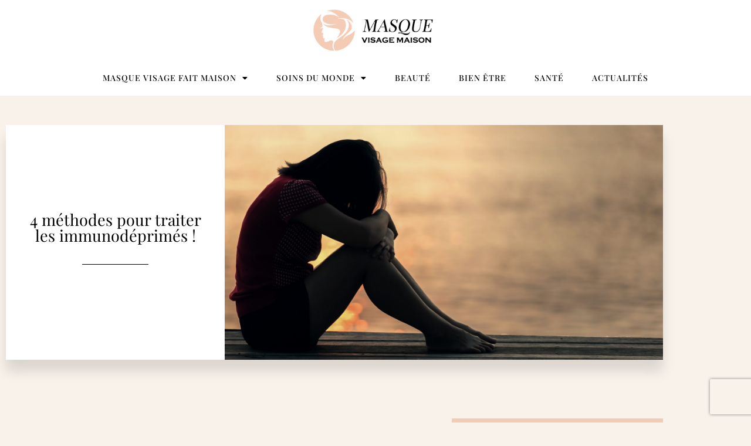

--- FILE ---
content_type: text/html; charset=utf-8
request_url: https://www.google.com/recaptcha/api2/anchor?ar=1&k=6LfRHOQUAAAAAMHG_6PhAo8zfLnMc_EPnSE9giMD&co=aHR0cHM6Ly93d3cubWFzcXVldmlzYWdlbWFpc29uLm9yZzo0NDM.&hl=en&v=N67nZn4AqZkNcbeMu4prBgzg&size=invisible&anchor-ms=20000&execute-ms=30000&cb=fig7rri64qg1
body_size: 48770
content:
<!DOCTYPE HTML><html dir="ltr" lang="en"><head><meta http-equiv="Content-Type" content="text/html; charset=UTF-8">
<meta http-equiv="X-UA-Compatible" content="IE=edge">
<title>reCAPTCHA</title>
<style type="text/css">
/* cyrillic-ext */
@font-face {
  font-family: 'Roboto';
  font-style: normal;
  font-weight: 400;
  font-stretch: 100%;
  src: url(//fonts.gstatic.com/s/roboto/v48/KFO7CnqEu92Fr1ME7kSn66aGLdTylUAMa3GUBHMdazTgWw.woff2) format('woff2');
  unicode-range: U+0460-052F, U+1C80-1C8A, U+20B4, U+2DE0-2DFF, U+A640-A69F, U+FE2E-FE2F;
}
/* cyrillic */
@font-face {
  font-family: 'Roboto';
  font-style: normal;
  font-weight: 400;
  font-stretch: 100%;
  src: url(//fonts.gstatic.com/s/roboto/v48/KFO7CnqEu92Fr1ME7kSn66aGLdTylUAMa3iUBHMdazTgWw.woff2) format('woff2');
  unicode-range: U+0301, U+0400-045F, U+0490-0491, U+04B0-04B1, U+2116;
}
/* greek-ext */
@font-face {
  font-family: 'Roboto';
  font-style: normal;
  font-weight: 400;
  font-stretch: 100%;
  src: url(//fonts.gstatic.com/s/roboto/v48/KFO7CnqEu92Fr1ME7kSn66aGLdTylUAMa3CUBHMdazTgWw.woff2) format('woff2');
  unicode-range: U+1F00-1FFF;
}
/* greek */
@font-face {
  font-family: 'Roboto';
  font-style: normal;
  font-weight: 400;
  font-stretch: 100%;
  src: url(//fonts.gstatic.com/s/roboto/v48/KFO7CnqEu92Fr1ME7kSn66aGLdTylUAMa3-UBHMdazTgWw.woff2) format('woff2');
  unicode-range: U+0370-0377, U+037A-037F, U+0384-038A, U+038C, U+038E-03A1, U+03A3-03FF;
}
/* math */
@font-face {
  font-family: 'Roboto';
  font-style: normal;
  font-weight: 400;
  font-stretch: 100%;
  src: url(//fonts.gstatic.com/s/roboto/v48/KFO7CnqEu92Fr1ME7kSn66aGLdTylUAMawCUBHMdazTgWw.woff2) format('woff2');
  unicode-range: U+0302-0303, U+0305, U+0307-0308, U+0310, U+0312, U+0315, U+031A, U+0326-0327, U+032C, U+032F-0330, U+0332-0333, U+0338, U+033A, U+0346, U+034D, U+0391-03A1, U+03A3-03A9, U+03B1-03C9, U+03D1, U+03D5-03D6, U+03F0-03F1, U+03F4-03F5, U+2016-2017, U+2034-2038, U+203C, U+2040, U+2043, U+2047, U+2050, U+2057, U+205F, U+2070-2071, U+2074-208E, U+2090-209C, U+20D0-20DC, U+20E1, U+20E5-20EF, U+2100-2112, U+2114-2115, U+2117-2121, U+2123-214F, U+2190, U+2192, U+2194-21AE, U+21B0-21E5, U+21F1-21F2, U+21F4-2211, U+2213-2214, U+2216-22FF, U+2308-230B, U+2310, U+2319, U+231C-2321, U+2336-237A, U+237C, U+2395, U+239B-23B7, U+23D0, U+23DC-23E1, U+2474-2475, U+25AF, U+25B3, U+25B7, U+25BD, U+25C1, U+25CA, U+25CC, U+25FB, U+266D-266F, U+27C0-27FF, U+2900-2AFF, U+2B0E-2B11, U+2B30-2B4C, U+2BFE, U+3030, U+FF5B, U+FF5D, U+1D400-1D7FF, U+1EE00-1EEFF;
}
/* symbols */
@font-face {
  font-family: 'Roboto';
  font-style: normal;
  font-weight: 400;
  font-stretch: 100%;
  src: url(//fonts.gstatic.com/s/roboto/v48/KFO7CnqEu92Fr1ME7kSn66aGLdTylUAMaxKUBHMdazTgWw.woff2) format('woff2');
  unicode-range: U+0001-000C, U+000E-001F, U+007F-009F, U+20DD-20E0, U+20E2-20E4, U+2150-218F, U+2190, U+2192, U+2194-2199, U+21AF, U+21E6-21F0, U+21F3, U+2218-2219, U+2299, U+22C4-22C6, U+2300-243F, U+2440-244A, U+2460-24FF, U+25A0-27BF, U+2800-28FF, U+2921-2922, U+2981, U+29BF, U+29EB, U+2B00-2BFF, U+4DC0-4DFF, U+FFF9-FFFB, U+10140-1018E, U+10190-1019C, U+101A0, U+101D0-101FD, U+102E0-102FB, U+10E60-10E7E, U+1D2C0-1D2D3, U+1D2E0-1D37F, U+1F000-1F0FF, U+1F100-1F1AD, U+1F1E6-1F1FF, U+1F30D-1F30F, U+1F315, U+1F31C, U+1F31E, U+1F320-1F32C, U+1F336, U+1F378, U+1F37D, U+1F382, U+1F393-1F39F, U+1F3A7-1F3A8, U+1F3AC-1F3AF, U+1F3C2, U+1F3C4-1F3C6, U+1F3CA-1F3CE, U+1F3D4-1F3E0, U+1F3ED, U+1F3F1-1F3F3, U+1F3F5-1F3F7, U+1F408, U+1F415, U+1F41F, U+1F426, U+1F43F, U+1F441-1F442, U+1F444, U+1F446-1F449, U+1F44C-1F44E, U+1F453, U+1F46A, U+1F47D, U+1F4A3, U+1F4B0, U+1F4B3, U+1F4B9, U+1F4BB, U+1F4BF, U+1F4C8-1F4CB, U+1F4D6, U+1F4DA, U+1F4DF, U+1F4E3-1F4E6, U+1F4EA-1F4ED, U+1F4F7, U+1F4F9-1F4FB, U+1F4FD-1F4FE, U+1F503, U+1F507-1F50B, U+1F50D, U+1F512-1F513, U+1F53E-1F54A, U+1F54F-1F5FA, U+1F610, U+1F650-1F67F, U+1F687, U+1F68D, U+1F691, U+1F694, U+1F698, U+1F6AD, U+1F6B2, U+1F6B9-1F6BA, U+1F6BC, U+1F6C6-1F6CF, U+1F6D3-1F6D7, U+1F6E0-1F6EA, U+1F6F0-1F6F3, U+1F6F7-1F6FC, U+1F700-1F7FF, U+1F800-1F80B, U+1F810-1F847, U+1F850-1F859, U+1F860-1F887, U+1F890-1F8AD, U+1F8B0-1F8BB, U+1F8C0-1F8C1, U+1F900-1F90B, U+1F93B, U+1F946, U+1F984, U+1F996, U+1F9E9, U+1FA00-1FA6F, U+1FA70-1FA7C, U+1FA80-1FA89, U+1FA8F-1FAC6, U+1FACE-1FADC, U+1FADF-1FAE9, U+1FAF0-1FAF8, U+1FB00-1FBFF;
}
/* vietnamese */
@font-face {
  font-family: 'Roboto';
  font-style: normal;
  font-weight: 400;
  font-stretch: 100%;
  src: url(//fonts.gstatic.com/s/roboto/v48/KFO7CnqEu92Fr1ME7kSn66aGLdTylUAMa3OUBHMdazTgWw.woff2) format('woff2');
  unicode-range: U+0102-0103, U+0110-0111, U+0128-0129, U+0168-0169, U+01A0-01A1, U+01AF-01B0, U+0300-0301, U+0303-0304, U+0308-0309, U+0323, U+0329, U+1EA0-1EF9, U+20AB;
}
/* latin-ext */
@font-face {
  font-family: 'Roboto';
  font-style: normal;
  font-weight: 400;
  font-stretch: 100%;
  src: url(//fonts.gstatic.com/s/roboto/v48/KFO7CnqEu92Fr1ME7kSn66aGLdTylUAMa3KUBHMdazTgWw.woff2) format('woff2');
  unicode-range: U+0100-02BA, U+02BD-02C5, U+02C7-02CC, U+02CE-02D7, U+02DD-02FF, U+0304, U+0308, U+0329, U+1D00-1DBF, U+1E00-1E9F, U+1EF2-1EFF, U+2020, U+20A0-20AB, U+20AD-20C0, U+2113, U+2C60-2C7F, U+A720-A7FF;
}
/* latin */
@font-face {
  font-family: 'Roboto';
  font-style: normal;
  font-weight: 400;
  font-stretch: 100%;
  src: url(//fonts.gstatic.com/s/roboto/v48/KFO7CnqEu92Fr1ME7kSn66aGLdTylUAMa3yUBHMdazQ.woff2) format('woff2');
  unicode-range: U+0000-00FF, U+0131, U+0152-0153, U+02BB-02BC, U+02C6, U+02DA, U+02DC, U+0304, U+0308, U+0329, U+2000-206F, U+20AC, U+2122, U+2191, U+2193, U+2212, U+2215, U+FEFF, U+FFFD;
}
/* cyrillic-ext */
@font-face {
  font-family: 'Roboto';
  font-style: normal;
  font-weight: 500;
  font-stretch: 100%;
  src: url(//fonts.gstatic.com/s/roboto/v48/KFO7CnqEu92Fr1ME7kSn66aGLdTylUAMa3GUBHMdazTgWw.woff2) format('woff2');
  unicode-range: U+0460-052F, U+1C80-1C8A, U+20B4, U+2DE0-2DFF, U+A640-A69F, U+FE2E-FE2F;
}
/* cyrillic */
@font-face {
  font-family: 'Roboto';
  font-style: normal;
  font-weight: 500;
  font-stretch: 100%;
  src: url(//fonts.gstatic.com/s/roboto/v48/KFO7CnqEu92Fr1ME7kSn66aGLdTylUAMa3iUBHMdazTgWw.woff2) format('woff2');
  unicode-range: U+0301, U+0400-045F, U+0490-0491, U+04B0-04B1, U+2116;
}
/* greek-ext */
@font-face {
  font-family: 'Roboto';
  font-style: normal;
  font-weight: 500;
  font-stretch: 100%;
  src: url(//fonts.gstatic.com/s/roboto/v48/KFO7CnqEu92Fr1ME7kSn66aGLdTylUAMa3CUBHMdazTgWw.woff2) format('woff2');
  unicode-range: U+1F00-1FFF;
}
/* greek */
@font-face {
  font-family: 'Roboto';
  font-style: normal;
  font-weight: 500;
  font-stretch: 100%;
  src: url(//fonts.gstatic.com/s/roboto/v48/KFO7CnqEu92Fr1ME7kSn66aGLdTylUAMa3-UBHMdazTgWw.woff2) format('woff2');
  unicode-range: U+0370-0377, U+037A-037F, U+0384-038A, U+038C, U+038E-03A1, U+03A3-03FF;
}
/* math */
@font-face {
  font-family: 'Roboto';
  font-style: normal;
  font-weight: 500;
  font-stretch: 100%;
  src: url(//fonts.gstatic.com/s/roboto/v48/KFO7CnqEu92Fr1ME7kSn66aGLdTylUAMawCUBHMdazTgWw.woff2) format('woff2');
  unicode-range: U+0302-0303, U+0305, U+0307-0308, U+0310, U+0312, U+0315, U+031A, U+0326-0327, U+032C, U+032F-0330, U+0332-0333, U+0338, U+033A, U+0346, U+034D, U+0391-03A1, U+03A3-03A9, U+03B1-03C9, U+03D1, U+03D5-03D6, U+03F0-03F1, U+03F4-03F5, U+2016-2017, U+2034-2038, U+203C, U+2040, U+2043, U+2047, U+2050, U+2057, U+205F, U+2070-2071, U+2074-208E, U+2090-209C, U+20D0-20DC, U+20E1, U+20E5-20EF, U+2100-2112, U+2114-2115, U+2117-2121, U+2123-214F, U+2190, U+2192, U+2194-21AE, U+21B0-21E5, U+21F1-21F2, U+21F4-2211, U+2213-2214, U+2216-22FF, U+2308-230B, U+2310, U+2319, U+231C-2321, U+2336-237A, U+237C, U+2395, U+239B-23B7, U+23D0, U+23DC-23E1, U+2474-2475, U+25AF, U+25B3, U+25B7, U+25BD, U+25C1, U+25CA, U+25CC, U+25FB, U+266D-266F, U+27C0-27FF, U+2900-2AFF, U+2B0E-2B11, U+2B30-2B4C, U+2BFE, U+3030, U+FF5B, U+FF5D, U+1D400-1D7FF, U+1EE00-1EEFF;
}
/* symbols */
@font-face {
  font-family: 'Roboto';
  font-style: normal;
  font-weight: 500;
  font-stretch: 100%;
  src: url(//fonts.gstatic.com/s/roboto/v48/KFO7CnqEu92Fr1ME7kSn66aGLdTylUAMaxKUBHMdazTgWw.woff2) format('woff2');
  unicode-range: U+0001-000C, U+000E-001F, U+007F-009F, U+20DD-20E0, U+20E2-20E4, U+2150-218F, U+2190, U+2192, U+2194-2199, U+21AF, U+21E6-21F0, U+21F3, U+2218-2219, U+2299, U+22C4-22C6, U+2300-243F, U+2440-244A, U+2460-24FF, U+25A0-27BF, U+2800-28FF, U+2921-2922, U+2981, U+29BF, U+29EB, U+2B00-2BFF, U+4DC0-4DFF, U+FFF9-FFFB, U+10140-1018E, U+10190-1019C, U+101A0, U+101D0-101FD, U+102E0-102FB, U+10E60-10E7E, U+1D2C0-1D2D3, U+1D2E0-1D37F, U+1F000-1F0FF, U+1F100-1F1AD, U+1F1E6-1F1FF, U+1F30D-1F30F, U+1F315, U+1F31C, U+1F31E, U+1F320-1F32C, U+1F336, U+1F378, U+1F37D, U+1F382, U+1F393-1F39F, U+1F3A7-1F3A8, U+1F3AC-1F3AF, U+1F3C2, U+1F3C4-1F3C6, U+1F3CA-1F3CE, U+1F3D4-1F3E0, U+1F3ED, U+1F3F1-1F3F3, U+1F3F5-1F3F7, U+1F408, U+1F415, U+1F41F, U+1F426, U+1F43F, U+1F441-1F442, U+1F444, U+1F446-1F449, U+1F44C-1F44E, U+1F453, U+1F46A, U+1F47D, U+1F4A3, U+1F4B0, U+1F4B3, U+1F4B9, U+1F4BB, U+1F4BF, U+1F4C8-1F4CB, U+1F4D6, U+1F4DA, U+1F4DF, U+1F4E3-1F4E6, U+1F4EA-1F4ED, U+1F4F7, U+1F4F9-1F4FB, U+1F4FD-1F4FE, U+1F503, U+1F507-1F50B, U+1F50D, U+1F512-1F513, U+1F53E-1F54A, U+1F54F-1F5FA, U+1F610, U+1F650-1F67F, U+1F687, U+1F68D, U+1F691, U+1F694, U+1F698, U+1F6AD, U+1F6B2, U+1F6B9-1F6BA, U+1F6BC, U+1F6C6-1F6CF, U+1F6D3-1F6D7, U+1F6E0-1F6EA, U+1F6F0-1F6F3, U+1F6F7-1F6FC, U+1F700-1F7FF, U+1F800-1F80B, U+1F810-1F847, U+1F850-1F859, U+1F860-1F887, U+1F890-1F8AD, U+1F8B0-1F8BB, U+1F8C0-1F8C1, U+1F900-1F90B, U+1F93B, U+1F946, U+1F984, U+1F996, U+1F9E9, U+1FA00-1FA6F, U+1FA70-1FA7C, U+1FA80-1FA89, U+1FA8F-1FAC6, U+1FACE-1FADC, U+1FADF-1FAE9, U+1FAF0-1FAF8, U+1FB00-1FBFF;
}
/* vietnamese */
@font-face {
  font-family: 'Roboto';
  font-style: normal;
  font-weight: 500;
  font-stretch: 100%;
  src: url(//fonts.gstatic.com/s/roboto/v48/KFO7CnqEu92Fr1ME7kSn66aGLdTylUAMa3OUBHMdazTgWw.woff2) format('woff2');
  unicode-range: U+0102-0103, U+0110-0111, U+0128-0129, U+0168-0169, U+01A0-01A1, U+01AF-01B0, U+0300-0301, U+0303-0304, U+0308-0309, U+0323, U+0329, U+1EA0-1EF9, U+20AB;
}
/* latin-ext */
@font-face {
  font-family: 'Roboto';
  font-style: normal;
  font-weight: 500;
  font-stretch: 100%;
  src: url(//fonts.gstatic.com/s/roboto/v48/KFO7CnqEu92Fr1ME7kSn66aGLdTylUAMa3KUBHMdazTgWw.woff2) format('woff2');
  unicode-range: U+0100-02BA, U+02BD-02C5, U+02C7-02CC, U+02CE-02D7, U+02DD-02FF, U+0304, U+0308, U+0329, U+1D00-1DBF, U+1E00-1E9F, U+1EF2-1EFF, U+2020, U+20A0-20AB, U+20AD-20C0, U+2113, U+2C60-2C7F, U+A720-A7FF;
}
/* latin */
@font-face {
  font-family: 'Roboto';
  font-style: normal;
  font-weight: 500;
  font-stretch: 100%;
  src: url(//fonts.gstatic.com/s/roboto/v48/KFO7CnqEu92Fr1ME7kSn66aGLdTylUAMa3yUBHMdazQ.woff2) format('woff2');
  unicode-range: U+0000-00FF, U+0131, U+0152-0153, U+02BB-02BC, U+02C6, U+02DA, U+02DC, U+0304, U+0308, U+0329, U+2000-206F, U+20AC, U+2122, U+2191, U+2193, U+2212, U+2215, U+FEFF, U+FFFD;
}
/* cyrillic-ext */
@font-face {
  font-family: 'Roboto';
  font-style: normal;
  font-weight: 900;
  font-stretch: 100%;
  src: url(//fonts.gstatic.com/s/roboto/v48/KFO7CnqEu92Fr1ME7kSn66aGLdTylUAMa3GUBHMdazTgWw.woff2) format('woff2');
  unicode-range: U+0460-052F, U+1C80-1C8A, U+20B4, U+2DE0-2DFF, U+A640-A69F, U+FE2E-FE2F;
}
/* cyrillic */
@font-face {
  font-family: 'Roboto';
  font-style: normal;
  font-weight: 900;
  font-stretch: 100%;
  src: url(//fonts.gstatic.com/s/roboto/v48/KFO7CnqEu92Fr1ME7kSn66aGLdTylUAMa3iUBHMdazTgWw.woff2) format('woff2');
  unicode-range: U+0301, U+0400-045F, U+0490-0491, U+04B0-04B1, U+2116;
}
/* greek-ext */
@font-face {
  font-family: 'Roboto';
  font-style: normal;
  font-weight: 900;
  font-stretch: 100%;
  src: url(//fonts.gstatic.com/s/roboto/v48/KFO7CnqEu92Fr1ME7kSn66aGLdTylUAMa3CUBHMdazTgWw.woff2) format('woff2');
  unicode-range: U+1F00-1FFF;
}
/* greek */
@font-face {
  font-family: 'Roboto';
  font-style: normal;
  font-weight: 900;
  font-stretch: 100%;
  src: url(//fonts.gstatic.com/s/roboto/v48/KFO7CnqEu92Fr1ME7kSn66aGLdTylUAMa3-UBHMdazTgWw.woff2) format('woff2');
  unicode-range: U+0370-0377, U+037A-037F, U+0384-038A, U+038C, U+038E-03A1, U+03A3-03FF;
}
/* math */
@font-face {
  font-family: 'Roboto';
  font-style: normal;
  font-weight: 900;
  font-stretch: 100%;
  src: url(//fonts.gstatic.com/s/roboto/v48/KFO7CnqEu92Fr1ME7kSn66aGLdTylUAMawCUBHMdazTgWw.woff2) format('woff2');
  unicode-range: U+0302-0303, U+0305, U+0307-0308, U+0310, U+0312, U+0315, U+031A, U+0326-0327, U+032C, U+032F-0330, U+0332-0333, U+0338, U+033A, U+0346, U+034D, U+0391-03A1, U+03A3-03A9, U+03B1-03C9, U+03D1, U+03D5-03D6, U+03F0-03F1, U+03F4-03F5, U+2016-2017, U+2034-2038, U+203C, U+2040, U+2043, U+2047, U+2050, U+2057, U+205F, U+2070-2071, U+2074-208E, U+2090-209C, U+20D0-20DC, U+20E1, U+20E5-20EF, U+2100-2112, U+2114-2115, U+2117-2121, U+2123-214F, U+2190, U+2192, U+2194-21AE, U+21B0-21E5, U+21F1-21F2, U+21F4-2211, U+2213-2214, U+2216-22FF, U+2308-230B, U+2310, U+2319, U+231C-2321, U+2336-237A, U+237C, U+2395, U+239B-23B7, U+23D0, U+23DC-23E1, U+2474-2475, U+25AF, U+25B3, U+25B7, U+25BD, U+25C1, U+25CA, U+25CC, U+25FB, U+266D-266F, U+27C0-27FF, U+2900-2AFF, U+2B0E-2B11, U+2B30-2B4C, U+2BFE, U+3030, U+FF5B, U+FF5D, U+1D400-1D7FF, U+1EE00-1EEFF;
}
/* symbols */
@font-face {
  font-family: 'Roboto';
  font-style: normal;
  font-weight: 900;
  font-stretch: 100%;
  src: url(//fonts.gstatic.com/s/roboto/v48/KFO7CnqEu92Fr1ME7kSn66aGLdTylUAMaxKUBHMdazTgWw.woff2) format('woff2');
  unicode-range: U+0001-000C, U+000E-001F, U+007F-009F, U+20DD-20E0, U+20E2-20E4, U+2150-218F, U+2190, U+2192, U+2194-2199, U+21AF, U+21E6-21F0, U+21F3, U+2218-2219, U+2299, U+22C4-22C6, U+2300-243F, U+2440-244A, U+2460-24FF, U+25A0-27BF, U+2800-28FF, U+2921-2922, U+2981, U+29BF, U+29EB, U+2B00-2BFF, U+4DC0-4DFF, U+FFF9-FFFB, U+10140-1018E, U+10190-1019C, U+101A0, U+101D0-101FD, U+102E0-102FB, U+10E60-10E7E, U+1D2C0-1D2D3, U+1D2E0-1D37F, U+1F000-1F0FF, U+1F100-1F1AD, U+1F1E6-1F1FF, U+1F30D-1F30F, U+1F315, U+1F31C, U+1F31E, U+1F320-1F32C, U+1F336, U+1F378, U+1F37D, U+1F382, U+1F393-1F39F, U+1F3A7-1F3A8, U+1F3AC-1F3AF, U+1F3C2, U+1F3C4-1F3C6, U+1F3CA-1F3CE, U+1F3D4-1F3E0, U+1F3ED, U+1F3F1-1F3F3, U+1F3F5-1F3F7, U+1F408, U+1F415, U+1F41F, U+1F426, U+1F43F, U+1F441-1F442, U+1F444, U+1F446-1F449, U+1F44C-1F44E, U+1F453, U+1F46A, U+1F47D, U+1F4A3, U+1F4B0, U+1F4B3, U+1F4B9, U+1F4BB, U+1F4BF, U+1F4C8-1F4CB, U+1F4D6, U+1F4DA, U+1F4DF, U+1F4E3-1F4E6, U+1F4EA-1F4ED, U+1F4F7, U+1F4F9-1F4FB, U+1F4FD-1F4FE, U+1F503, U+1F507-1F50B, U+1F50D, U+1F512-1F513, U+1F53E-1F54A, U+1F54F-1F5FA, U+1F610, U+1F650-1F67F, U+1F687, U+1F68D, U+1F691, U+1F694, U+1F698, U+1F6AD, U+1F6B2, U+1F6B9-1F6BA, U+1F6BC, U+1F6C6-1F6CF, U+1F6D3-1F6D7, U+1F6E0-1F6EA, U+1F6F0-1F6F3, U+1F6F7-1F6FC, U+1F700-1F7FF, U+1F800-1F80B, U+1F810-1F847, U+1F850-1F859, U+1F860-1F887, U+1F890-1F8AD, U+1F8B0-1F8BB, U+1F8C0-1F8C1, U+1F900-1F90B, U+1F93B, U+1F946, U+1F984, U+1F996, U+1F9E9, U+1FA00-1FA6F, U+1FA70-1FA7C, U+1FA80-1FA89, U+1FA8F-1FAC6, U+1FACE-1FADC, U+1FADF-1FAE9, U+1FAF0-1FAF8, U+1FB00-1FBFF;
}
/* vietnamese */
@font-face {
  font-family: 'Roboto';
  font-style: normal;
  font-weight: 900;
  font-stretch: 100%;
  src: url(//fonts.gstatic.com/s/roboto/v48/KFO7CnqEu92Fr1ME7kSn66aGLdTylUAMa3OUBHMdazTgWw.woff2) format('woff2');
  unicode-range: U+0102-0103, U+0110-0111, U+0128-0129, U+0168-0169, U+01A0-01A1, U+01AF-01B0, U+0300-0301, U+0303-0304, U+0308-0309, U+0323, U+0329, U+1EA0-1EF9, U+20AB;
}
/* latin-ext */
@font-face {
  font-family: 'Roboto';
  font-style: normal;
  font-weight: 900;
  font-stretch: 100%;
  src: url(//fonts.gstatic.com/s/roboto/v48/KFO7CnqEu92Fr1ME7kSn66aGLdTylUAMa3KUBHMdazTgWw.woff2) format('woff2');
  unicode-range: U+0100-02BA, U+02BD-02C5, U+02C7-02CC, U+02CE-02D7, U+02DD-02FF, U+0304, U+0308, U+0329, U+1D00-1DBF, U+1E00-1E9F, U+1EF2-1EFF, U+2020, U+20A0-20AB, U+20AD-20C0, U+2113, U+2C60-2C7F, U+A720-A7FF;
}
/* latin */
@font-face {
  font-family: 'Roboto';
  font-style: normal;
  font-weight: 900;
  font-stretch: 100%;
  src: url(//fonts.gstatic.com/s/roboto/v48/KFO7CnqEu92Fr1ME7kSn66aGLdTylUAMa3yUBHMdazQ.woff2) format('woff2');
  unicode-range: U+0000-00FF, U+0131, U+0152-0153, U+02BB-02BC, U+02C6, U+02DA, U+02DC, U+0304, U+0308, U+0329, U+2000-206F, U+20AC, U+2122, U+2191, U+2193, U+2212, U+2215, U+FEFF, U+FFFD;
}

</style>
<link rel="stylesheet" type="text/css" href="https://www.gstatic.com/recaptcha/releases/N67nZn4AqZkNcbeMu4prBgzg/styles__ltr.css">
<script nonce="4wFpHfW8AJ-K9gkQWceUyQ" type="text/javascript">window['__recaptcha_api'] = 'https://www.google.com/recaptcha/api2/';</script>
<script type="text/javascript" src="https://www.gstatic.com/recaptcha/releases/N67nZn4AqZkNcbeMu4prBgzg/recaptcha__en.js" nonce="4wFpHfW8AJ-K9gkQWceUyQ">
      
    </script></head>
<body><div id="rc-anchor-alert" class="rc-anchor-alert"></div>
<input type="hidden" id="recaptcha-token" value="[base64]">
<script type="text/javascript" nonce="4wFpHfW8AJ-K9gkQWceUyQ">
      recaptcha.anchor.Main.init("[\x22ainput\x22,[\x22bgdata\x22,\x22\x22,\[base64]/[base64]/[base64]/[base64]/[base64]/UltsKytdPUU6KEU8MjA0OD9SW2wrK109RT4+NnwxOTI6KChFJjY0NTEyKT09NTUyOTYmJk0rMTxjLmxlbmd0aCYmKGMuY2hhckNvZGVBdChNKzEpJjY0NTEyKT09NTYzMjA/[base64]/[base64]/[base64]/[base64]/[base64]/[base64]/[base64]\x22,\[base64]\\u003d\\u003d\x22,\[base64]/dGzDssKMwppMQVJfwrFAUMOPwpZMRsO0wrnDvEQseVcgw5wjwp0YB3c/fMO0YMKSBADDm8OAwq/Ch1hbJMK/SFIlwofDmsK/OcKxZsKKwqdgwrLCujkkwrc3Um/DvG8Pw683E0bCo8OhZAtEeFbDj8OgUi7CoQHDvRBwXBJewpzDgX3DjV15wrPDli42wo0MwrAcGsOgw6VNE0LDn8KDw71wJxAtPMOLw4fDqmsECCXDminCuMOewq9Xw67DuzvDhMOzR8OHwo/[base64]/[base64]/[base64]/DojzCqcKhw7p9w7hnwrdcwodGCMKDIRvDk8OUwpTDlMO+IcKNw6TDqUQ3ccKiYGnDiWJOYcKrHsO6w7YHVlluwokKwprCisO+blfDisKwDsOjOsOEw5LCqz1yRMKGwoxAO1/[base64]/Cj8Kawq9ZZMObw5cGw7wuwpsoCSRkRsKtwrUOw53Dm1HDqsK8DSLCjx/DscKbwrVlbXhaaALCjMKvXcK3X8KbfcO5w7cuwpHDh8OoCcO+wrhnMsOHFX/Clw9xwpTChcOpw5khw7PCicKdwpQfUMKBf8OOO8KAV8KzLyLDsFNfw7JowobDkTxdwrzCt8K7worDrRYDcMO4w4AEYksyw7M+wrMLB8KtWsOVw4zDtClqZcKgUz3CkUEywrBTSSbDpsKNw69tw7TCocK1QQQBwqx/KgNLw60BJ8Ouwok0b8OcwqvCunNZwpXDscOew6QxYDl8OsOJTi5kwoQwJ8KKw4rCtcKTw48VwrHCnW1qwoxpwppQMgsGOMOBB3zDvCbCvsO4woY/w5d9wo5sbFklE8KjPF7CrsKjMcKqIVNIHgXCi3MFwrvClHkANcKXwpo4wo53w7pvwpRAXRtROcOAEMOsw4Vwwr51w6fDq8K6CcKAwohYMjsPTsKZwoZzEy8jahplwonDvcOSVcKcB8OAHBjCiyPDv8OuWsKWEWljw63DusOeSMOhwr0ZDsOAAUzChsKdw67CoV/DphR5w7jDlMO1w709PFVCKMONOw/CgULCgQRPw4nCkMOMw5fDoCTDowV3HTZHbsKOwrMOPsOPw49OwrRrG8K5wpfDsMOVw5wdw5/Cvy9rMDnCgMOKw6Bzf8KPw7TDvsKNw5rCpTgawqRdbioPQ3Ihw6B6wrt4w7xgFMKTAMOOw6zDq25XB8Oiw6HDrcOVE3N1w7/ClX7Dom/DszfChMK9UCB4FsOUYcOGw4Bsw5zCiVrCm8OOw4zCvsOpw7E1e0dkf8OlSQvCq8OJFzYpwqoTwofDu8O5w5TCncOhwrPCkhtbw7XCksKTwpx4wr/DqjtawpbDjsKQw6ZJwrseK8KXNcO1w4PDo2hBaQhTwoHDmsKWwrnCvH/Dq3/[base64]/CvVzCi3HDq8Oxw7DDpBB4w5TDujFINsODwpLDhTLChQN+w47Cl1kAwpzCnsKkTcOxdMO6w7/CkANbaxrCu2N5wqY0IgfCvk0bwpfCscO/QHljwp5dwpF5wqENwqoxNsOYY8OxwqhcwoEdXWbDslYMCMOTwqLCkSBywpVvwrrDtMOTXsK9AcOEWUQiwrpnwqvDnMK3I8KqNHcoPsOoMGbDg1HDpjzDs8K+bsOLw7A8P8ONw5nCrW02wo7CgMOwRsKhwrzCuybCjnBVwr87w74ewrppwpUTw7tWZsKKTMKPw5XCsMO/LsKHEhPDpVAZcsOuwqXDsMOYw7JCd8OfO8OkwrfCu8OmU0YGwrnCqUvCg8OsCMOiw5bCvhjCmmx+a8O4TgAVBcKZw51rw4VHwr/Ct8ObbTN1w5TDnBnDpcK9aAlBw7XCqzTCjsOdwr/DrGPCnkUmKlPCmTN2MMOswqnCsz3DgcOcMh7ClSZLJWpee8KhQFPCpcO1wo83woUnw7lZB8KlwrjDsMKwwqnDsF7CqHs8ZsKQIMOWD1XCm8OUaQg5d8K3d31WARLDvsOLwq/[base64]/PmYkB8OeNA7CpsKAw5Y+bhdEcw/DjsK/[base64]/[base64]/CphAmwqnDpQDCjsKOcQB9JDbCkcK9dMO5woAcSMO1w7PCtA3Ci8OxXsOsBxfDtCU8wo/Cgj/[base64]/DrDMLw7ZqATTDlcOrwpwpwqDDh2XDuWRXFQtkKMODWzE8w4ROGcO1w4tqwrJXdilww5kew4TCmsONHcKAwrfCiCPDjxx/eV/DtsKmDzVYw5PCljfClMOSw4ckYwrDrsOEHGPCkcO7OFIDTMKuVcOww4gVdlbDqsKhwq3DtzDDs8OXJMKVN8K6QMOvJHYCCcKLwo/Dh3Mtwp84OU3DvzLDni/Dt8OwXiIkw6/Ds8Ocwr7CmMOuwpYSwpIXwpoKwr4/wpxcwqnDu8KNw4lKwp9+Y0fCvsKEwpsSwoFpw7VcP8OEGcKRw7rCjcOpw4doKVvDjsOrw5zCj1XDvsKrw4zCiMOBwrkyc8OPFsKyMsO1AcKrwrQ/M8OJcRkEw7nDoCxuw4FEw6XCiC/DrsOuAMO2ImXCt8KKw4rDkVRAwpQ1aRgtw7pFecKYIsOow6REGTp/woV6GQHChkN+d8O0Xw8QY8K8w4LCnDlKZ8KBZcKGQsOEcjnDr1PDh8OxwqrCvMKZwojDkMOUT8KkwoANScKkw7EAwojChzgewoFmw6nDgyLDhw0UMsOsJMOLeSdAwpEueMKDNMOJfR4xInPDuBnCl1bDgCHCosOhQ8Ouwr/[base64]/DrMOow5l1w7LDuMOpV305wrMZSsOPdcOncADDjnciw7JqwqvDgsKAKsKdTgUrwqrCnXdEwqLDv8Ocw47DvUUzR1DChcK2w5M9LGoMYsOSNlgww4Bpwod6VlfDoMKgGsObw7suw5tewoZmw7VWwop0w6LCpXrCglY7HsOAHBI3ZcO/CsOgFSzCiDoQIk93PAgbA8KtwrVEw7wcwpPDvsOOJMKpBMOjw4TCi8OpflDDksKjw6bDlkQKwp1ow6zCpcKOb8K2CsKDbDhKwoUzCMO3HSw8wojDkEHDshx7w615KTDDj8KSPGV+ChrDncOPwpJ4H8OVw5fCuMOzwp/Dr0Y+BWjCisKPw6HDr1J6w5DDu8OTwqx0woDCqcOmw6XCiMKyUG1twqzCuwLDi0Bhw7jCj8KRw5IZFMK1w7FuCMKGwqsiMMKOwr/CqcKJQMO7AMKow4LCvkDDh8K/w6gnQ8OVMMOsWcKdw4HDvsOgKcO1MBPDoAR/w7Z1w4DCv8KmBsOmHMOoZsOaCywrYwnCkTrDgcKdLxxrw4UIw6nDq2NzNwzCm19cYcOYMsKgw5bDtcKTw4LCgSLCtFnDpXtbw4HCmQnCr8ODwoPDgx3DmMK1woUEw7Zxw6QYw7U0MnrCqRjDunEMw5/[base64]/CjMK8cMOFw47DgMKKBsKbwqdoFsKwM8KKAcKzSXVlwrE6wqgkwqkPwqrDojtcw6t5T3rCoWs8woDDg8OZFxsEXHx5ag3DgsOnwpXDki9wwq0UTRFVMkFkwr8BSlxsGWgOBnPCpS9Ow6vDkj/ChcKYw7PCrDhHHFd8wqDCmWDCuMOfw7ZEw6Bhw6rDlsKWwrMEUR7Ct8KfwpA5wrBnwqfDo8KEw7/CmWcNfmNAw5B4BS0JWyzDvMKzwrVzeG5IZFIEwq3Cj1XDrmLDg23CuSDDsMOoHjoRwpTDnQJdw4/CksOGChfDgsOIcsKUwqlnXMKrw49LLBXDqXDDi0zDlURcwqpaw7giRMKOw6YVwohULQZQw6DCqC/[base64]/CtcO0IURkw7gvwrwHGC/DuHp7F8OdwpBOwrrDkTNXwqF1eMOnTsKGwqTCrcK5wrDCtVd5wq1Nwo/Cl8Orw43Ct1rCgMO/EsKPworCmQB0Flw6PynCh8KSwolxw7B2woQTCcKuJcKFwqPDoDPCtQhRw7NRSkzDpsKEwolvfEYzAcKnwpcaU8KdTGdPw5Uwwq19DQnClMOvw6LDqsO9FTMHwqPDpcKow4/DpwzDnULDmV3Ch8KSw7Ziw6oew4XDnwrDnSsfwrl0Yy7DvsOoHxbDkMO2KRHCksKXS8KCfUnDksKlw77Cm18ALMO/w63CjAEvw7ttwqjDlBcaw4oqFX13aMK4wph4w5gmw51oFlV/w6MzwpZsEn4aAcOBw4bDvHpgw6lODhY4KFvDhcKxw4t2Z8OcJcOXcMOcAsKawp/CoQwBw6/ClcK+MsKVw49MCcO+UANNAVBuwopRwrxGGMK0L0TDmwcKMMOtwpDCisKvw7onXB/Dt8OuFBBDAsKOwoHCm8Oyw6rDg8OAwovDmcO7w7/ChA0wRcKow4oGYy5Ww5HDrCXCvsOAw6nDvsK4QMOOwpjDr8OgwonCsl1Uwql3LMOiwq1Lw7FFw5DDnMKiJ0/CrwnCuBAGw4cBVcOnw4jDqsO6fsK4w4rCrsKfw6FqSgjDjMKwwrvDrcOWbB/CvwB4wrbCsQUaw7nCsH3Cg18CXllAXsOSHXxeXAjDiSTCs8OewozCksOfT2XCl1PCsjEZUwzCosO+w7V8w79fw61/w7VJMwPCoCXCjcKDZ8OZesOuVWV6wp/CindUw7PCsl/[base64]/CvhJPAsOMFg3Dkkw8PBLDucKCNEHCqcOEw4towq/[base64]/[base64]/NGU/[base64]/CmDbCi1rDtXAfw6t3YsO+woR5V8O+dsK3HsOew6BKJSjDnMKbw4lQH8ORwptJwq7Csg5qwoPDrSxkIXxEBwHCgcKiw7NmwqnDtcOzwqJ8w4nDn3YGw7E1ZsKQScOLbcKjwrDCnMK3Cx7DlGo4wpg/wog9wrQ9w4FyG8OBw5HCiBgLHMODOybDmcKdLXDDmR07JErDtnDDk1bDksODwpsmw7ULA03Dh2Yew7/[base64]/[base64]/CksO+wp0AUMK4DsKBwpkDwqtXBcKYw4vCo8Kpw5UYWMKochzCoWzDlsK6cA/DjzIYWsKJwp4Dw5fDmcKoNDfCvQYkIcOVBcK6ESVmw74qQMOJOMOIFsOIwqBzw7h2RsOQw5ExCAxSwqNmVcOuwqhRw6Ipw47ChkhkIcOnwoAMw6JBw6HCgsOwwoLCg8OEfsKkRhcSw6llJ8OSw7nCqgbCrMKhwpDCq8KbEwDDmjDCjsKtYsOnO1I/[base64]/w4XCmWI+ScOMEMKaw7AiJEUUw5NAwpvDhMK3wpISfgvCuC3DncKuw7Zzwop8wqbCkSBSJcOKYwgww7TDj0nCvsOcw6xRwprDuMOtJUd6SMOBwo/DmsK/IsOVw5NOw6oMw7VsGcOpwr7CgMOww4bCssOFwqYiIsOTLkDCtgdqw640w6oXNsKIBHtzGAnCocKMcABTLmJ/wrFew57Cm2TChUY8woQGH8OpXsOkwqFHYMOMMEBEwo3ClMK9Z8Obw7vDmGdGP8KEw63CmMOScTLDtsOYdcOyw4PDrsKdCMOUCcOcwqnDt1kEw5c4wpXCpHtbesOEUQ5Ew5rCqDPCi8OiV8OwScOGw7/CnMOpSsKFw6HDrMOmwpcJWmENw5PCjMK3wrdMbMO6ZsKZw41YeMK9wolVw73DpcOgVsO7w4/DhMOgJ0XDggTDm8KOw5/Cs8Kwcg9+LMO2X8OGwrcCwqQFEAcUWis2wpzCuVvCp8KNYw/CjXvCuEsuZFTDu2o1M8KfbsO5Om3Ds3/CusKkwo1XwpYhIRjCl8Kdw4s5AlbCqwTCpilxZcOzwobDkCoQwqTCj8KKJAMVw6/DqsKmeFvDuUQzw61masK0K8KVw63DmH3Du8OxwpfCi8Kdw6EvbMOjw43CvTkWwprDhsOJZjjChjs7B3/[base64]/CocKow7dHwqjDusKmc8K1wo8lNiZ4woPDkcK8djZsOcOQb8OQeH/CqcODw4I5KMOtRQAywq7DvcO5YcOcwoHCql/Cuxh1fgt9IXHDscKAwoXCnGEHfsODMcOPwqrDisOyL8O6w5gOIMKLwpkHwoNHwpHChsKlFsKVw4bDhcO1JMO9w5PDm8OYw77DsFHDlxdhw5VoE8KYwofCvMKtecO6w6XDu8OnOzIuw7zDrMO/IsKFWsOXwpkjSMOtGsK/w5tud8KeHh5VwoPClsOrCSh+L8K+wpHDpjhVUy7CrsKEGMKIbH4NY0TDpMKFI2xjTkM7CsKeUn/Cn8O9XsK1asOTw7rCqMOQaHjChkpvwqHDksO2w63CvcO/RQXDrl3DkMOfw4MUbgLDlsONw7XChMK8O8KMw505JX/CuVh5DhLDgcOiOjTDm3XDrCxhwr1PejjCk1Q3w5HDtwkvwrHCu8O7w4HDlzXDnsKNw4IawpnDlMOww6E8w5dUwqjDsT7CosOqDmMuUsKEMgxFF8OVwoPCsMOdw4vDlsKCw5zDmcKSbzDDqMKZwr/Du8OsNxcsw4dgNQZFZcKbM8OadMKgwrJOw71YGwotw5/[base64]/CrsKlw6TDsmYrwrvDlXHDisKyTcKiwqHCgcKye2zDqH3CiMOhBsK6wo7Du314w7zDoMOjw4l/XMKSMUrDqcKKMAIow5vCjDsbT8KVwowFU8K8w6MLw4oTwpJBwqgFXMO8w5bDmcKww6nDlMO6AGvDlkrDqxXCgTlHwoLCkwkCOsKvw5dIOcKEICAkGghMEsKhwpvDhMK/wqTCs8KFfMOgOGMUCsKAWFUSwqjDocOXw4/CvsKhw6ohw5IbJsO5wp/DsQnDrkUew7FYw6FrwqfCpWs/[base64]/KSHDt8OBwoRpw6LDrsOBw7fCssOtwonCojbCvWVpBF9tw5PCpMK7JRPDmMO2wqVzwprDosOjwq7CkcOgw5TDoMOrwrXCicKkOsOrXcKewrzCgXt6w5PDnAEre8OPIhkjD8OQw5xRwrJkwpDDucKNHWJ4wq0CRsOOw7Z+wr7CoXXCoU/CqF8Uwp3CgE1Vw49KOWvDr0/DncOfMsOAXRIfZMKfScOaH3TDojrCicKIchTDnMOJwojDvTkvcMK5bsKpw4wFecOyw5fCiBN1w6LCmcOBIhPDjgrDvcKvwpXDjSjDpGAObsKOEQ7DjFLCtMO5wp8mbMKAKTU/XsOhw4PDhTPDpcK+O8Ocwq3DlcKswpkfcBrCgnvDoQcxw64CwrDDpMOkw43CusKrw7DDiF11TsKaJEo3SHTDj0IKwqPDjW3Dt0TCv8OEwolNwpodLsKmJ8O3fMK7wqpsGQPCjcKawpRxG8O2WRbDqcKFworDnMK1cgDCp2cLUMKjwrrCu2fDsC/CpivDtMOeLMOew7gle8OSblMCOMOZwqjDksKswqM1XjvDv8Kxw7XDonDClzjDt1k7ZsOISsOFwobCu8OIwoXDvgjDuMKGYMKVAFrDosK3wotQR2nDnh/[base64]/CuRMIw5hzwp3DsMKTw4/CrljDtMObwq/[base64]/w7fCkMK6w5bCtcKMw7jCuMOjw6rDlR10VmpGbsKQwqkUYCnCiRXDiBfCt8KxOsKnw6UTXcKuPcKDSMKJNGZzM8OrDVRVLhrCmnvDvT12DsOuw6vDrcKtw4URCi3DvncSwpXDsD3Cs19Vwq7DuMKFTDvDgX3Cg8O8LXTDrX/CtcKwbsOQS8Osw5DDpsKcwqYGw7fCtMOzYSTCqzbDnWbClX1Gw5rDgn0uTm4BXsOkT8KMw7HDnMKsHcOGwps4K8Ovwr7DnsKtw47DksKjw4bCqT7CmzfCvUh5JlXDkSnDhiPCocO7DcKLcFAHCXXCmcOKESrDs8O+w5PDucOXIz4fwpfDigjDrcKMw5ZJw7s2LsK/a8K0csKWLDLDgGnDosOxfmpkw7Uzwot/wp3Dgnsefw0TP8Ouw7FvTwPCo8KcdMKWGcKpw5Bhw7HDlAfChwPCqTrDgcKXAcKkBFBhHG9PIMKmS8OmIcO4ZHIXwpHDtULDhcOzAcKTw4zClcKwwr8mbcO/wovDphnCucOQwp/CmiNOwr96w57CocK5w7/CtGLCjxwow6nCvMKAw5whwpjDvy8yw6TClnJMN8OePMKtw6ddw7Isw7LClMOaEiUGw7x3w53CkmfDkn/DnUzDtU4Fw6tcPcK2cWDDshozXV4RW8KGwr7ClxVPw7/DvMK4w7fDtHYEZlMPwr/DtEbDlAYSPhppeMK1wr4fasK3w6zDgy0sNsOIwo3ClMKsccOxPsOJwp5dZsOXAgoSa8Oxwr/[base64]/Cp8K3wpTCjsKsJsOaeBzDnMOFwpfDum9nwqwtFsKpw6RaXcO4P2DCrnvCpzQpF8K7akbDlcOtwpbCm2nCpAbCrsKvQ19+wpTChQHDn1/CqRtLLMKNdcO3KVjDmcKZwqbDpsOgUQfCmncWK8OKCcOlwqFlw77Cs8OTKsO5w4TCjTfCoCPDjmorD8K8CDUow6nDhjIMZMKlwrPCj1fCqRIZwqxowqgANUrDrGzDj0jDhivDt0fCix3Du8O2wpA9w6xBw77CrnJGwr9/wpTCrVnCh8KMw5fDhMONX8O2wr9NKR5tw6/CkMKFw5k7w5/[base64]/Dh8KWNsKAwpbCoMO8UsOYZMKiw43DgcONwrdtw5hQwq/DomgmwrDCohHCqsKJwp1Jw5PCrMKdSVfCgMO+DgHDpXvCq8KENAzClMOLw7/[base64]/wrbDoG3CvMOxflBfw7NowpZVSA3Dui/[base64]/DvcKfw5TCnMOKUcKAFykXFDXCqMKow6wuwq8wVn93wrnDmXLDkcOtw5fCjMOaw7vCgcOQwr9Te8KrACnCj2bDosOBwq5AE8KAM2zCp3TDnMKVw6HCicKwYyDDlMK/TiLDvVJSfsKTwrbDs8KhwoksJW4MNGzCqMKYwrkFX8OzO1jDqcKmZUzChMOfw4RMUMKvHMKqQcKgIcK0wqlAwpXCoQEGwoV8w7TDhx59wqzCq1dDwqrDsydTCcOOwr1ew5TDuG3Ctls7wrvCj8Okw5DCm8K7w7pYAnx7XGDCoxdKCcKKYmDDgMKkYDJ+YsOEwrpBPho/UcOQwpjDqxTDlsKzVcOBXMOeJ8Kaw7JtfyseTz87WCtFwoLDhWcDDQ9Sw48qw7gZw4XDiRNyVzZoB2HDncKjw4xZdRZBMsOkwpLDixDDksOeIELDq2BYPh9/wp3CvSwcw5Qhe2fCpMO7w5nCjjrCgBnDoQQvw4nDvMKzw7Q+w4BkTGzCgcKnw6nClcOcfMOZHMO1wp1Xw5oYeQrCiMKlwpvCjgg+ZW3CrcK9fcKCw4J5wpnCumZBGsOtBsKXPBDCpRMfT3nDgn/CvMO2wpMTN8KReMKEwpx/HcKffMOBw4vDryTCvMKow4t2acOnS2ooKMKwwrrCm8Obw5/[base64]/CqMO7w6MMw6DDjcK8wonCn8KMw6PDnsK7w4l0w47Dn8OdcmoScsKgw73DpMOdw5ItGhMywqlaaUbCmQzDgsOYw4vCi8K8CMKjTALCh0YHwrp4w6Fewq3DkAnDpMOyPBXCuHrCvcKcwrnDnTDDtGnCkMOnwol0Pi/Cjk05w6t3w4tkwoZgdcO2UhsPw5HDn8KFw6vCjH/Crh7DojrCuGzCmEdkScOmXkB2PsOfwrnDgzcTw5XCiDDDusKxdcKzA0vDt8KNwr/CshvCmEV9w4rCsFhTUkhPwoRgHMOoOsOnw6nCgT7Cv0HCncKoe8KTPgVWXjwLw4zDrcKdw4zCoENEThHDlB0DC8OEei9IcQHClxzDiDsKwqM/wolyR8Kywrw0w6YDwql5acOHUU8eFhTCj0HCoi8obyAgeCXDpsK6w7cYw47Dj8KTw6hzwqjDqsOKGSlDwo/[base64]/[base64]/Dg0dZw6spw5DDhMO/XcOGHcOcwrsuwqvCj8K6e8KjYsKFZcKcGWAMwp3CusKIAz/CmnLDisKLe14eJxZBXhrCrMOxZcONw5FYTcKxw7p7RHrCtBvDsHbCgUDDqMKwcxbDpMOfRcKKw6McXsKvODDCrcKJODkmW8K+Hj1uw49xfcKQZwvDqcO0wqjCuBpqVsKybBQkwoAow7HCicKEBcKnUMO2w5dawpHCksK2w6TDu3QmAcOzwr1hwr/DsgMXw4PDlGPCgsKvwoQ2wrPDvw3DrRE9w4RpaMKBwq3CvGvDicO5wq/CqMOewqgxA8O5w5QmUcK4DcKwQMKMw7jDrTNqw7V2YUAqV18yTT/Ds8K5NArDjsOeYMOPw57CjhnDssKbdRU7LcKiRh09VsOadhfDjgQLEcKUw4nCqMKtHAvDmTrDpMKEwovCg8KKIsKcwpPCpVzCpcKPw5k7wqwiIFPDsBsmw6BLwplTfVh4w6PDjMKYNcOoDGTDiU4rwo7DjMO9w5vDhGlDw7TDscKtdsKQfjoMcgXDiyQXb8KAwo/DpFMcJRt4ZRPDiFLDukVSw7cQKQbCtzTCvjFrJsK9wqLDgkXDssKYci5Aw7x8QGBAw5XDjsOhw6R8woYHw7xyw7HDmD0oW2rCpEonS8KzF8KmwprDoTHCs2/CoCgPUsKqw7IsIhXCrMO2wqTDnjbCkcOYw6nDh2dyXT3DsjPCgcKiw7lTwpLCilNuw6/DrE8kwpvDtnAubsKRVcK9fcKDwp59wqrDnMKVHCXDgj3DuW3CoXzDiR/Dg0DCuCHCisKHJsOUEMOHFsKsYHjCrCJPw6/CgTcNNFpCHijDsj7Cmz3CisOMQh80wpJKwphlwoHDrMO7cmEGw5LCpMOlwqTDpMK4w67DmMObJQPChR0VVcKywo3CtU0XwpJ6cE3Cgnhvw5/CgcKROA/DocKIOsO7woXDqkoPaMOfw6LDuhxaH8Osw6Y8wpJQw5/DlSvDkx0iTsOEw70cwrMzw7QQPcOrXyjChcKsw7BNHcKjP8KzdE7Dj8Kpcgc8wr1iw47CgsKPBTfDl8O4a8OTSsKfOMOPdMK3FMOBwrPCkSwdwrdlfsKyFMKuw7obw7lkZcOxasKcf8K1AMKqw70rDTvCtR/Dn8OLwqXCrsOJVcK4wr/DgcKVw7g9C8KfMcO9w48owqB9w6J0wrNiwq/DjcOrw6fDv25QYMK3D8KPw41KwozCjMKYw7xDQy9xw5nDvRZJCSzCukk8S8KYw4U3wqvCrTdbw7zDgDPDnMKPwp/CvsKTwo7CjsOuwoIXcsKDCnzCm8O2P8KmJsOcwrwAw4bDkX49wrPDiHptw6fDqFt8WCDDtlDCscKtw7vDsMKkw7l5Ax9Tw6/CusKfVcKUw4EZwpjCvsOrwqbCrcKsL8OIw6vClVh+wo0GWRUgw6UxBMOLUDtPw586wqbClkc8w7vCocKoNy4udS7DugzCicOxw7nCn8OwwrhmJWYWwo/Dsg/DhcKRf0twwo3ChsKXw4wGL3Y9w47DoAXCqcK+wpITQMKZBsKiwqLDt1DDosOiw5pFwpsDXMOowp0SEMKfw6HDocOmwr3CtB7CgMKEwrxhwoVxwqxgUcOCw5Z/wpPClRt5GB7CpMOew5x+eDsDw5PDhRPCncK5w7QXw6TDoXHDoFxHS2XChFHDlEJ0F2rDsQTCqMKzwr7DmMKVw4MCZcOOecOhwpHDigDClgjCgjnCm0TDlD3Ck8Kuw5hdwpAww4haVn/DksO0wpzDocK/w7bCv3LDocKOw7lJCDcQwoNjw6c6VR/CpsOBw7I0w4VTHjHCusKDT8KzNVwKwoh/LFLCksKtwqjDusONZnPCnwvChMOcZcKZDcKEw6DCpsKrKWxNwo/CpsK6KMK/PS7CpVDCusONwqYhCWnDnCHChMOrw5zDoXl8aMOFw7Vfw6Erw40lXDZ1fg4ow4nDmwkqMsOWwowcwq87wq3CnsKYworCsl0cw49WwpYlMkouw7YBwrg6wq3CtR8dwr/CgsOcw5dGKsOjb8OkwqMUwrvCsEHDjcKSw7fCucO+wo4aPMK5w4g8LcKHwo7DvMOXwqplScOgwqVpwq3DrzXDtcK0wpZ0NsK/[base64]/[base64]/[base64]/DpyLCtsOEw7bCtsO5w6tBwr3DnMO/w57CvsOHfn50G8KXwodKw4fCr3R9ZEXDrkwNTcOjw4XDlsOXw5Myf8K2E8O0VcK1wr/CiAdXM8O8w4/DoWXDmsOrYiAtwoXDjSspEcOCeUTCrcKXw4s/woBpwoXDgTlvw6TDuMO1w5TDoHNgwrPCk8OaGkhIwoDCmMK6fMKBwpJ1Y1Vlw71xwrvDj0sMw5TCpgcHJyfDj3fDmhbDv8OSXsORwoI2dhXCvRPDrxjDnDvDvAEdwqpKwqhMw7jCli3DjBfDqsOYT3nDkX7CqMOsfMKaOCEJMEbDiCo4w4/[base64]/[base64]/DjRpxc8OrwpXDs8OSwonDjsKSa8O+wqfDj8Oxw6bDnydMV8OVTCjDisOpw5Yiw77DlMOGJ8KKQTjDhSnCuk52w7/Cq8KYw6dHGz8neMOtGknCucOQwo3DlFpFQMOmTxLDnFxhw5vClcOHSjTDhi1rw7LCs1jCqSJkfnzCpjBwET8ebsKvw6PDmB/DrcK8YmoYwoBvwrfCuWskQ8KIAl/CpzIlw7rDrVFecsKVw4TCmyhlSBnCjcKdSBMBUz3CnlkNwrxRw49pXkNFwrkFJcOCaMKpHAUbKHlQw5XDsMKJSGbDuAovZQrDvlRMQMKOC8K0wopIVUVOw6AIw5vCjx7CqsKlwohYaH7DjsKgTW/CjS8Nw7dWQxNGCwhfwovCgcO1w6jCnMOQw4bDlkTChnppBsK+wrNnU8KNHhrCoHldwpDCqcKdwqfCgcOKw5TDrHTCjEXDkcOtwp0PwoDCv8O2dVobM8Kiw6LDki/[base64]/DiQJCJcKtWycGa0zDu8KuworCojZ+w5UHdXYtDiM+w5hSCSkOw7dKw7AleAFKwqbDnMKlw7/CvsKywqNQPMOSwo7Ci8KfFT3Dul7CiMOTEMOVdMONwrXDusKoRTFTR3nCrn4QOsOxccKiSWEaU21OwrtywqXCkcKKYiIRS8KawrDDncOLD8O4w53DoMKwGEjDpkhlw5YmKnxOw65dw5LDoMKLD8KVTgUWbcKUwqoQOGkMBj/DlsO4w6BNw77DtBrDqTM0S39ww5dOwo3DhsOewoduwqnCj0TDs8OxEsOJwq/DkMOxXxPDsQjDo8Oxw60gYhQ6w50uwrgvwoXCkX3DqHUnOsKAUiBRwo7ChgjCnMO1BcKDE8OPNsKXw7nCq8K0w59JHwtxw6XCqsOAw4fDisKNw4YFTsKya8O+w594wqPDn1/CmcK3w5zChhrDjGxjdyPDtMKJw4wvw7DDn0rCosOwfcKVO8Ogw77Di8OZw6EmwpfDuBPDq8KQw4DCozPClMO2eMK/JcOWPT7CksKsUsKrNkhewrF4w5fDnk7DncO5w5FNwpomc29Sw4PDtcO0w6zDrsOTw4LDtcK/w5Jjw5pEPsKTEsOmw7LCs8Kcw7jDmsKQwqkew7HDhG1+Pm43dMOqw6Urw6jCnXbDtCbDqcOawpzDh1DCosKDwrVRw4PCmkHDhj8xw5xqQ8K8dcK5JXrDh8KFwrxWC8KyTgsaNcKYwohGw4nCklDDj8K/wq4UKk57w4wBS2wUw4NVZcKgJW3DgsK0X2LCmMKPCsK/IQDCiwHCqsKlw6PCsMKMEQ5qw5JTwr9sIUd+YMOHNsKowrzCm8O2HXjDlcKJwpgYwp1zw6Z4wpvCkMOaWMKLw7TDkV/[base64]/w4TCpk7Cq8Orw5B4SXBvwqDDj1fCmsOSw5wIw5fDu8KgwrnDgUF6XU/Cn8K3BsKkwoXDvMKbwrZrw4jCgcKhbG/[base64]/DpAzDhyrDusOLf8O4VsOfVsOpNhEGIC4swpJcTcKVw4PCryEowooSwpHDkcK4WsOGw4BHw7/CgDbCpmFAElvDiRbCmDc/wqp8w6xzF1bDn8OmwovClcKIw5NSw63Cv8O+wrlewr8nEMO4B8OAB8KTccOxw6HCoMOXw5TDisOMOUE8cQpBwqDDoMKIWlXCl2B7CsO2FcOnw7/CocKsM8OPVMKbwqPDk8O+wp/DvMOlKz5Rw4xEwpxDM8KSJ8O/YcKMw6gcKcKLLWLCjnHDgMKHwp8Lb17CiG7DicKkc8KYD8ODDcK3w4ddXcKebyAqTSLDq2DDr8KEw6hmI2DDqxBSfDlJQhcaG8Ogwp3CscO0DMOES1YQGmbCrcOLRcOvAcKOwps/V8OUwotjAsKswrQZMkEtaGkIVlI8RMOdbk/[base64]/CuRHDn8KGw5wVFGvCkcOsR8OfwojDsC1MwqjDlsKrw5gYW8OCw5lpcsKkYSHCqMOnIVvCm0/CkQnDgSLDjcOkw5gYwrLDin9vC2BBw77Dmn/CojpnH3kQUcOXDcKmMmzCmMO5YVodfWLDsEXCjcKuw78vwozCjsKgwrEYwqY8wr/DiV/CrcKscgfCm2XDrjQWwpTDgcOEw5ZkVcK/wpHCol8jwqXCt8K3woAvw7PChWQvHMOpXyrDucKSOMKRw5I0w54LMlLDjcKhBxzCg2AZwq4RQcODwqPDvmfCr8KTwp9yw5fDtAcTw4R6wqzDslXDvwHDvsOrwr7DuhLDrsKpw5rCtsODwohGw7TDkBISV0BFwo9wVcKYf8KRFsOBw6JlfC/DuVXDlA3DvcKrG2DDrMO+wozDsSM/w6fCjsK3PSPClyVDR8OQOzHDtkZPBW1XNsOBHEUjYXrDiFHDs3TDlcKQw6HDlcOAYsKEGVLDqcKhSlBQOMKFw4VpAD7DtntZE8Kyw6DCjsOpa8OOwpnCiX3Dp8OIwrgRwojDgjHDg8Oow5NRwrUBwqHDvMKyBcKGw7N8wrDDi23DrxtWw4XDuR/CtgPDvMOFEsOSTcOsG15ow7lvwpcLwovDlC14ZVh8woU2M8KNHj0dw77CjToKITfCt8OlVMO0wptjw5vCh8OyVcKDw47DvcKxYQzDl8OTa8Okw6PDkyxGwos4w7LDlsKxe2otw5jDuBkkwobDn2TDmj8hSCjDvcK8w47Ci2pjw7DDs8OKCH1DwrHDiTAMw6/CpHM1wqLCkcKeQ8OCw5JMw5x0RsOpCE3DgcKlQsOzfC/DsWRODGx5Z3XDt1ckNWrDoMOPL1E+w75jwr0ODXsuH8O3wprDvE/CucOdTRnCrcKCeXFGw4pgw6NzFMK1MMOkwqcfw5jClcOZw55cwpVOwpFoKD7Doy/CocKjeBJuw5TDsizDncKrwpESDsOAw4nCtkw4esKAEVHCg8O3aMO6wqIJw6hxw4FSw4MpPsOaZAwWwrY3wpnCusOcQUoyw5jCpmsZBMKfw5TCicObw6hMT2jCncKXXcO4ARPDoyvDmW3CrMKfDxbDggHClGHDkcKswq/[base64]/Ds8KQw4gJwpVWLF1gwofDq8Kcw5PCpQVpw7XDocOIwrB6Qxpjw7TDnUbCtXxKwrjDnBrDnyV8w67DqCvCtkwpw67CsDfDvcOSIMO4WMK4wqHDsxfCp8OIf8O/fEtiwo/Dm3/ChcKUwpTDmcKuTMOMwpPDg0FfG8Kzw53DoMKnccKHw6fDqcOvD8KRw6dcw5BRVBohBcO5ScK5wrR1wqEGw4NFRzoSe2rDgkPDi8K3w5Zsw7FWwrjCu3dTBS7CjV8vP8OQRnJCYcKFBcKnwrbCncObw5vDmlgpScOKwpHDr8Otfz/[base64]/[base64]/DpWoDwprDlXE4SHoEIsOHBQdbw63CjlzCjcK4ScKtw6LCnXtuwrV6ZFUtTC/DvsOjwoxow7TDsMKfClFzRsK5RTjDi1bDu8KDX1BzJTDCmMK2HCR5VmIOw5s7w5TDkX/DoMKGBsOiRFDDtcKDFy3DkcKaKwIxw4rCp0fCk8OYw6DDuMOxwpcxw6nClMOhaS3ChgvDrWMawocnwp/[base64]/DmcKfD304STMLw7QUMmxAw5MzO8OgAVJQXyjDksK3w5jDksKIw792wrl0wqxBXnPClmHDr8KcCTpqwopPA8OrdMKDw7EUb8Khw5Ylw5F7GVgzw6o6w5Y5ZcO7JUjCmwjCoS1tw7PDj8Kcwr3CgsKGw4/[base64]/Y8O/[base64]/DkcKVwpxpwpzCu8K6CMKLwrnCulgUwrvCp8O2w6xmJxlGwoTDp8OgVD5mZEjDncOMwozDoxl/[base64]/DvcO9wrk7XlHCp1PDqmoWwpIXwqHCmMKieUjDi8OoNFDDqMOYX8K+eC3CjFhEw5FLw63DuDA3MsOZMAU1wogDasKiw43DjVrDjWPDsiTDmMODwpnDlsKvQMOYcGIJw59CJnFlV8O7e1/CpsKjJsKgw4kTNyzDinsHeEPDkcKgw4MMbMKVcgFWw4MqwrRIwohDw7LCjVjCvMKsYzEUa8KaWMOHYMOeS0hMwprDs2sjw7ckYyTCkMODwrsVV2Evw5sAwq3Co8K1ccKWCXIRXybDgMK+EMOFMcKecC8tI2LDk8OlZ8OLw5LDry/Dt0ECYmzDu2EbQUltw5bDjwDClhfDpQrDmcOHwpXDpcK3RcOmesKhwrtySixZcMKXwo/Cg8KeU8KgJnB5dcOiw49EwqvCsFRBwoDDvcOhwrYtwpNQw5XCrGzDqHTDt2TCj8KSVMOMfhZOwoPDt37DqgsEc0TCjgzCo8O7wrzDj8OET3hIwozDmsKrTXPCjcOww7dewoxVP8KEcsOhPcKTw5Zya8K+wq9uw4/Drm1rIAo0J8Orw41mCsO0QmU6NQ94ScKBVcOswowqw70gw5NwecOma8K3OcOpTHzChDZqw5tFw5bCksKfSRB5ZcKhwqwTBnnDs1bChgfDsjNYd3PCgh05fcKEBcKVHVvCgsKxwq7CtmfDt8Kxw4laLWlKwpNewqPDvEZKwr/DnHIrImfDhsKAcSFCw4UGwpxnw7rCkix6wq3DkMKELyczJiNEw5ATwpHDvC4zaMO2S34iw6LCpsOocMOUP1rClsOUAcOMwq/[base64]/[base64]/wqQ7G8KBwq1Nwp3CqMK+JcO2wpdnwpkpclZCGWImwqPCtsKyfMO6w4MMw4TCn8KZJMOgwonCiGDCn3TDsQ8Ww5IzJsO1wr7DncKiw4XDr0DDvCcvBsKucBpYw6fDscKwfsOswpZowrhHwqfDkV7DicOYAMKDUnoTwop7w45UbFdEw69Mw7DCr0Q/[base64]/CpQPDlsOVw6HCogkGJlvCuXTDssO6VcKZw5rDvmDCiGnCgCBFw77Cu8K/[base64]/w6nCncO5w75cw7Fhw5dETcKiwr9lwrXDrGnDmQ8yaVsqwoTCjcO+O8KpWMOuFcOLw7TCri/[base64]/Ds8KcwqDDpwtLwrjCg2F2BHDDh8Ksw7sOAhxRDWvCkhrCu3ZdwrlDwqXClV8Lwp/DvWjDqybCkMK0Jl3DvW3DgwkPQhXCscK2EEZQw7PDkmLDhwnDlVhvw7/DtMO4wrTCmhwiw64hY8KZMcOhw73CvsOyFcKETcOKwpHDhMKCLcO+JcO2WMOnwqvDncOIw5pTwrvCpDg1w5xxwrYFw6Q5w43DjxbDoj/DscOEwq7Dg0wbwrXDlcOhO3I/w5HDhn3ChQfDlmTDlExDwogUw5s8w7czNAxyOll7IMOAKcOcwp8Aw7rCrVdOIzU7w5/ChcO/NcOAW0wFwr/DksKcw5zDu8OowoQuw7nDosOtPMKjwrzCqcO7Sj4qw5/CuXPCkDzCv2HCihTCqFfCunYJdToUwqhpw4bDrkBGwrvCoMO7worDusKnwolGwrh5A8Onw4cAMBoswqVkOsORw7o/w6soWXU2w6lacBPClcK4IHliw77DnCDCo8OBwofCosKCw63DtcKGB8OcQ8KIwrYgMQJ9LGbCs8KvSMKRZ8KJK8Kywp/DtwDCogvDvVJ6QhRqOMKYYTDDqSbDnU3DlcO5C8OTCMORwpMJEX7DiMO+w6DDhcKOC8K5wpZew4bCmWjCmB5AHHd+wqjDgMOww5/CvcK5wo0Ww5loE8K1Pn/CnMK6w7gaw7LCjHTCqV8/w4HDsnBeXsKYw5fCslxzwpxIY8KQw5BLKXN1YRF2ZsKmPSUwXsKqwo0KUm1Sw4lUworDkMKOd8Kvw4zDgjHDo8K2JMKIwr4TS8Ktw45CwpcTY8OMaMOEEGbCp2vDjArDhw\\u003d\\u003d\x22],null,[\x22conf\x22,null,\x226LfRHOQUAAAAAMHG_6PhAo8zfLnMc_EPnSE9giMD\x22,0,null,null,null,1,[21,125,63,73,95,87,41,43,42,83,102,105,109,121],[7059694,589],0,null,null,null,null,0,null,0,null,700,1,null,0,\[base64]/76lBhnEnQkZnOKMAhnM8xEZ\x22,0,0,null,null,1,null,0,0,null,null,null,0],\x22https://www.masquevisagemaison.org:443\x22,null,[3,1,1],null,null,null,1,3600,[\x22https://www.google.com/intl/en/policies/privacy/\x22,\x22https://www.google.com/intl/en/policies/terms/\x22],\x22QOQIvwQ2aKXVp2uQWdcKAqH+jcpHfG2AxIyC4OS6+Xk\\u003d\x22,1,0,null,1,1769707847043,0,0,[145,4,36,176,2],null,[195,252,184,80],\x22RC-lJKazdHLX_fy9A\x22,null,null,null,null,null,\x220dAFcWeA7Tppcdpx7W30SwrvAbk-7hFdgAdSFb_CdFah4oMe8Pc3WeDYGuvVTxwUmN-F122c1YRvDU4RD031j1tC5Ow1SXt3CPaQ\x22,1769790647114]");
    </script></body></html>